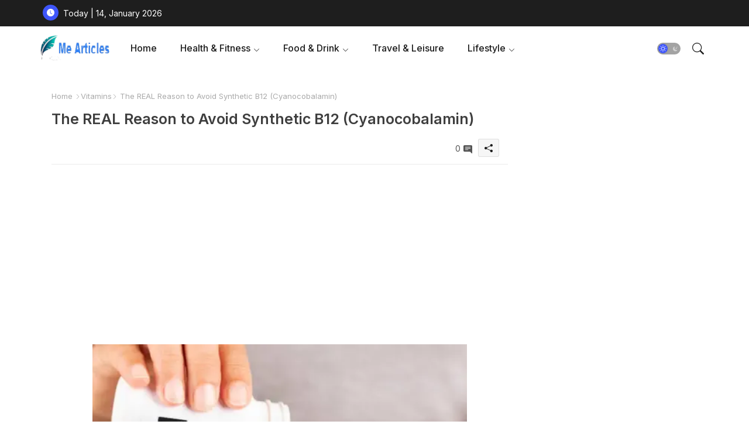

--- FILE ---
content_type: text/html; charset=utf-8
request_url: https://www.google.com/recaptcha/api2/aframe
body_size: 267
content:
<!DOCTYPE HTML><html><head><meta http-equiv="content-type" content="text/html; charset=UTF-8"></head><body><script nonce="1bXG6KQT-mCj8v2csXtWGw">/** Anti-fraud and anti-abuse applications only. See google.com/recaptcha */ try{var clients={'sodar':'https://pagead2.googlesyndication.com/pagead/sodar?'};window.addEventListener("message",function(a){try{if(a.source===window.parent){var b=JSON.parse(a.data);var c=clients[b['id']];if(c){var d=document.createElement('img');d.src=c+b['params']+'&rc='+(localStorage.getItem("rc::a")?sessionStorage.getItem("rc::b"):"");window.document.body.appendChild(d);sessionStorage.setItem("rc::e",parseInt(sessionStorage.getItem("rc::e")||0)+1);localStorage.setItem("rc::h",'1768422576461');}}}catch(b){}});window.parent.postMessage("_grecaptcha_ready", "*");}catch(b){}</script></body></html>